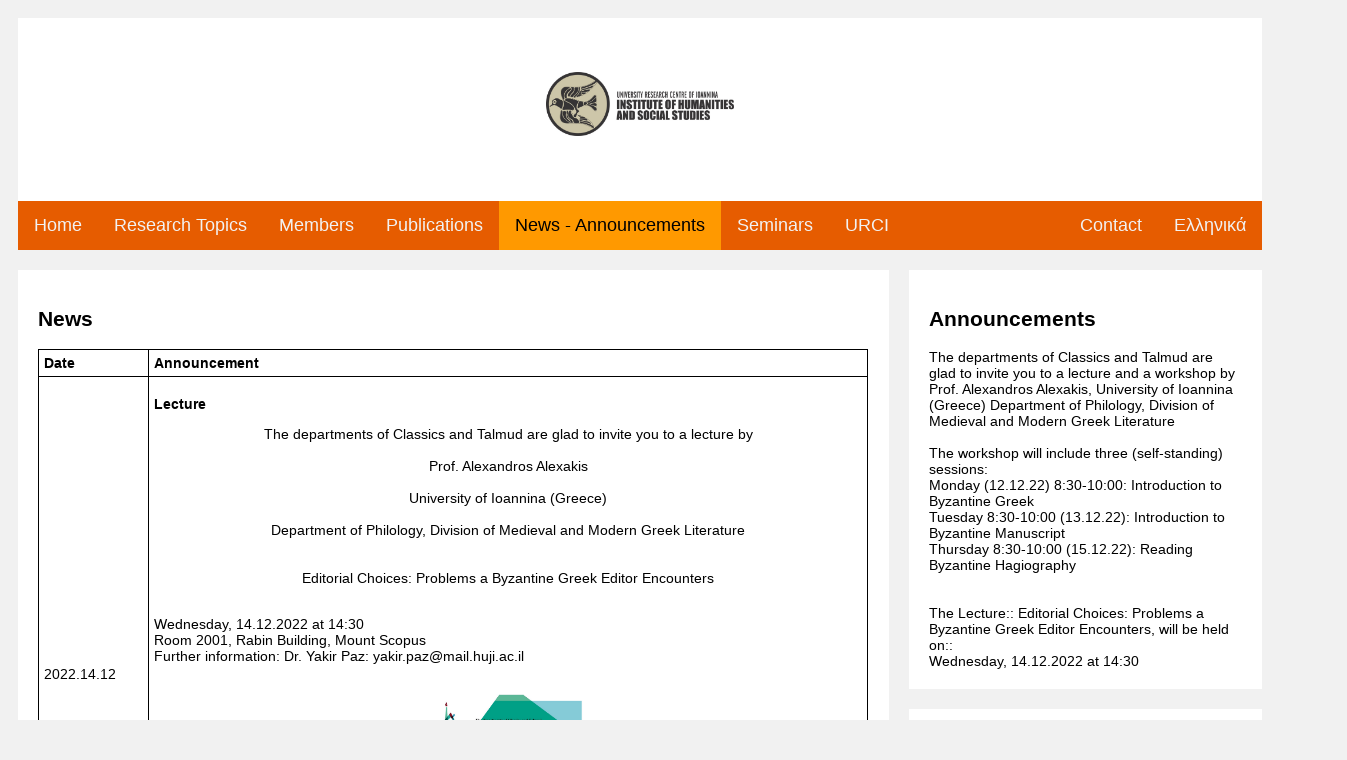

--- FILE ---
content_type: text/html
request_url: https://urci.unit.uoi.gr/ihss/en/news-announcements.html
body_size: 2304
content:
<!DOCTYPE html>
<html lang="en">
<head>
<meta http-equiv="Content-Type" content="text/html; charset=utf-8"/>
<link rel="stylesheet" type="text/css" href="../mainstyle.css">
<link rel="stylesheet" type="text/css" href="../collapsible.css">
<title>Institute of Humanities and Social Studies</title>
<style>
table, th, td {
  border: 1px solid black;
  border-collapse: collapse;
}
th, td {
  padding: 5px;
  text-align: left;    
}
</style>
</head>
<body>

<div class="header">
  <h1><img src="logo.png" alt="logo" style="height:64px"></h1>
</div>

<div class="topnav">
  <a href="index.html">Home</a>
  <a href="topics.html">Research Topics</a>
  <a href="members/members.html">Members</a>
  <a href="publications.html">Publications</a>
  <a href="news-announcements.html" class="topnav thistab">News - Announcements</a>
  <a href="seminars.html">Seminars</a>
  <a href="https://www.uoi.gr/ereyna/panepistimiako-ereynitiko-kentro/" target="_blank" rel="noopener noreferrer">URCI</a>
  <a href="../gr/news-announcements.html" style="float:right">Ελληνικά</a>
  <a href="contact.html" style="float:right">Contact</a>
</div>

<div class="row">
  <div class="leftcolumn">
    <div class="card">
      <h2>News</h2>
      
	    <table style="width:100%">
		<tr><th>Date</th><th>Announcement</th></tr>	
		<tr><td>2022.14.12</td><td><p><strong>Lecture </strong><br>
		<p align = "center">The departments of Classics and Talmud are glad to invite you to a lecture by<br><br>
		Prof. Alexandros Alexakis<br><br>
		University of Ioannina (Greece)<br><br>
		Department of Philology, Division of Medieval and Modern Greek Literature<br><br><br>
		Editorial Choices: Problems a Byzantine Greek  Editor Encounters
		</p>
		<br>
		Wednesday, 14.12.2022 at 14:30<br>
		Room 2001, Rabin Building, Mount Scopus<br>
		Further information: Dr. Yakir Paz: yakir.paz@mail.huji.ac.il<br><br>
		<p align = "center"><a href="../seminars/2022.12.14_Alexakis - Lecture.pdf" target="_blank" rel="noopener noreferrer"><img src="../seminars/2022.12.14_Alexakis - Lecture.jpg" alt="photo" style="width:160px;"></a></p>
              <p align = "right">[uploaded on: 2022.12.10]</p>
        </td></tr>	

		<tr><td>2022.12.12 - 13 - 15</td><td><p><strong>Workshop on Byzantine Greek </strong><br>
		<p align = "center">The departments of Classics and Talmud are glad to invite you to a<br><br>
		Workshop on Byzantine Greek<br><br>
		
		Taught by<br><br>
		Prof. Alexandros Alexakis<br><br>
		University of Ioannina (Greece)<br><br>
		Department of Philology, Division of Medieval and Modern Greek Literature<br><br></p>

		The workshop will include three (self-standing) sessions:<br>
		Monday (12.12.22) 8:30-10:00: Introduction to Byzantine Greek<br>
		Tuesday 8:30-10:00 (13.12.22): Introduction to Byzantine Manuscript<br>
		Thursday 8:30-10:00 (15.12.22): Reading Byzantine Hagiography<br><br>
		All sessions will take place in room 1108, 1st floor in the Rabin building <br><br>
		Elementary level of Greek is required<br><br>
		For registration for all or individual sessions as well as information on the reading material please contact Dr. Yakir Paz: yakir.paz@mail.huji.ac.il<br><br>
		<p align = "center"><a href="../seminars/2022.12.12-15_Alexakis - workshop.pdf" target="_blank" rel="noopener noreferrer"><img src="../seminars/2022.12.12-15_Alexakis - workshop.jpg" alt="photo" style="width:160px;"></a></p>
              <p align = "right">[uploaded on: 2022.12.10]</p>
        </td></tr>	

		<tr><td>2022.05.27-28</td><td><p>1st Conference of Doctoral Candidates and Postdoctoral Researchers <br>
            <br>
             <a href="https://iaks2022.conf.uoi.gr" target="_blank">https://iaks2022.conf.uoi.gr</a></p>
              <p align = "right">[uploaded on: 2022.05.06]</p>
        </td></tr>	
		

		<tr><td>2022.05.16</td><td><p>6th research seminar of 2021-2022<br>Invited speakers: Wim Van Dooren<br>
            Title: "Seeing things in proportion: Unraveling and stimulating the early development of proportional reasoning"<br>
             Moderator: Xenia Vamvakoussi, Assoc. Professor, Department of Preschool Education</p>
              <p align = "right">[uploaded on: 2022.05.06]</p>
        </td></tr>	
		
		<tr><td>2022.04.07</td><td><p>5th research seminar of 2021-2022<br>Invited speakers: Maria Stamatopoulou<br>
            Title: "The burial monuments of the Classic Period in Thessaly"<br>
             Moderator: Kleopatra Kathariou, Assistant Professor, Department of History and Archeology</p>
              <p align = "right">[uploaded on: 2022.04.04]</p>
        </td></tr>			

		<tr><td>2022.01.14</td><td><p>4th research seminar of 2021-2022<br>Invited speakers: Makis Solomos & Elsa Kiourtsoglou<br>
            Title: "Dialogues between music and architecture in the work of Iannis Xenakis"<br>
             Moderator: Dimitris Exarchos, Assistant Professor, Department of Musical Studies</p>
              <p align = "right">[uploaded on: 2022.01.06]</p>
        </td></tr>	
		
		<tr><td>2021.12.20</td><td><p>3rd research seminar of 2021-2022<br>Invited speaker: Stella Tsotsi<br>
            Title: "The apple does not fall far from the tree: How do we study heritability in developmental psychopathology?"<br>
             Moderator: Eleni Aretouli, Assoc. Professor, Department of Early Years Learning and Care</p>
              <p align = "right">[uploaded on: 2021.12.14]</p>
        </td></tr>	
		
		<tr><td>2021.11.24</td><td><p>2nd research seminar of 2021-2022<br>Invited speaker: Ismini Vasileiou<br>
            Title: "Building your career: From tools to certifications"<br>
             Moderator: Jenny Pange, Professor of the Department of Early Childhood Education</p>
              <p align = "right">[uploaded on: 2021.11.21]</p>
        </td></tr>	
		
		<tr><td>2021.10.30</td><td><p>1st research seminar of 2021-2022<br>Invited speaker: Agnès Gayraud<br>
            Title: "Dialectic of pop : crucial changes and aesthetical consequences induced by recording in the realm of popular music"<br>
             Moderator: Maria Zoumbouli, Assoc. Professor, Department of Musical Studies</p>
              <p align = "right">[uploaded on: 2021.10.14]</p>
        </td></tr>	
		</table>	
		
    </div>
  </div>
  <div class="rightcolumn">
    <div class="card">
      <h2>Announcements</h2>
	  <script src="announcements.js" type="text/javascript"> </script>
    </div>
    <div class="card">
      <h2>Recent publications</h2>
	  <script src="../recent_publications.js" type="text/javascript"> </script>
	  </div>
    </div>
  </div>
</div>

<div class="footer">
  <h5>Copyright 2021</h5>
</div>

<script type = "text/javascript" src = "../collapsible.js" ></script>

</body>
</html>


--- FILE ---
content_type: text/css
request_url: https://urci.unit.uoi.gr/ihss/mainstyle.css
body_size: 690
content:
* {
  box-sizing: border-box;
}

body {
  font-family: Arial;
  padding: 10px;
  background: #f1f1f1;
  font-size: 14px;
}

/* Header Title */
.header {
  padding: 20px;
  text-align: center;
  background: white;
}

.header h1 {
  font-size: 50px;
}

/* Style the top navigation bar */
.topnav {
  overflow: hidden;
  background-color: #e65c00;
  font-size: 18px;
}

/* Style the topnav links */
.topnav a {
  float: left;
  display: block;
  color: #f2f2f2;
  text-align: center;
  padding: 14px 16px;
  text-decoration: none;
}

/* Change color on hover */
.topnav a:hover {
  background-color: #ff9900;
  color: black;
}

/* Change color on hover */
.topnav.thistab {
  background-color: #ff9900;
  color: black;
}

/* Create two unequal columns that float next to each other */
/* Left column */
.leftcolumn {   
  float: left;
  width: 70%;
}

/* Right column */
.rightcolumn {
  float: left;
  width: 30%;
  background-color: #f1f1f1;
  padding-left: 20px;
}

/* Add a card effect for articles */
.card {
  background-color: white;
  padding: 20px;
  margin-top: 20px;
}

.card p {
  font-size: 14px;
}

.card img {
  width: 100%;
}

/* Clear floats after the columns */
.row:after {
  content: "";
  display: table;
  clear: both;
}

/* Responsive layout - when the screen is less than 800px wide, make the two columns stack on top of each other instead of next to each other */
@media screen and (max-width: 800px) {
  .leftcolumn, .rightcolumn {   
    width: 100%;
    padding: 0;
  }
}

/* Responsive layout - when the screen is less than 400px wide, make the navigation links stack on top of each other instead of next to each other */
@media screen and (max-width: 400px) {
  .topnav a {
    float: none;
    width: 100%;
  }
}

/* Footer */
.footer {
  padding: 10px;
  text-align: center;
  background: #ddd;
  margin-top: 10px;
  font-size: 18px;
}

--- FILE ---
content_type: text/css
request_url: https://urci.unit.uoi.gr/ihss/collapsible.css
body_size: 485
content:
.collapsible {
  background-color: #777;
  color: white;
  cursor: pointer;
  padding: 4px;
  width: 100%;
  border: none;
  text-align: left;
  outline: none;
  font-size: 14px;
}

.active, .collapsible:hover {
  background-color: #555;
}

.collapsible:after {
  content: '\002B';
  color: white;
  font-weight: bold;
  float: right;
  margin-left: 5px;
}

.active:after {
  content: "\2212";
}

.coll_content {
  padding: 0 8px;
  max-height: 0;
  overflow: hidden;
  transition: max-height 0.2s ease-out;
  background-color: #f1f1f1;
  text-align: left;
  font-size: 14px;
}

.coll_content a {
  color: black;
}


.collapsible1 {
  background-color: white;
  color: red;
  cursor: pointer;
  padding: 4px;
  width: 100%;
  border: none;
  text-align: left;
  outline: none;
  font-size: 14px;
}

.active1, .collapsible1:hover {
  background-color: red;
  color: white;
}

.collapsible1:after {
  content: '\002B';
  color: white;
  font-weight: bold;
  float: right;
  margin-left: 5px;
}

.active1:after {
  content: "\2212";
}

.coll_content1 {
  padding: 0 8px;
  max-height: 0;
  overflow: hidden;
  transition: max-height 0.2s ease-out;
  background-color: #f1c0c0;
  text-align: left;
  font-size: 14px;
}

.coll_content1 a {
  color: black;
}


.collapsible2 {
  background-color: white;
  color: green;
  cursor: pointer;
  padding: 4px;
  width: 100%;
  border: none;
  text-align: left;
  outline: none;
  font-size: 14px;
}

.active2, .collapsible2:hover {
  background-color: green;
  color: white;
}

.collapsible2:after {
  content: '\002B';
  color: white;
  font-weight: bold;
  float: right;
  margin-left: 5px;
}

.active2:after {
  content: "\2212";
}

.coll_content2 {
  padding: 0 8px;
  max-height: 0;
  overflow: hidden;
  transition: max-height 0.2s ease-out;
  background-color: #c0f1c0;
  text-align: left;
  font-size: 14px;
}

.coll_content2 a {
  color: black;
}


.collapsible3 {
  background-color: white;
  color: blue;
  cursor: pointer;
  padding: 4px;
  width: 100%;
  border: none;
  text-align: left;
  outline: none;
  font-size: 14px;
}

.active3, .collapsible3:hover {
  background-color: blue;
  color: white;
}

.collapsible3:after {
  content: '\002B';
  color: white;
  font-weight: bold;
  float: right;
  margin-left: 5px;
}

.active3:after {
  content: "\2212";
}

.coll_content3 {
  padding: 0 8px;
  max-height: 0;
  overflow: hidden;
  transition: max-height 0.2s ease-out;
  background-color: #c0c0f1;
  text-align: left;
  font-size: 14px;
}

.coll_content3 a {
  color: black;
}


.collapsible4 {
  background-color: #a0a;
  color: white;
  cursor: pointer;
  padding: 4px;
  width: 100%;
  border: none;
  text-align: left;
  outline: none;
  font-size: 14px;
}

.active4, .collapsible4:hover {
  background-color: #505;
}

.collapsible4:after {
  content: '\002B';
  color: white;
  font-weight: bold;
  float: right;
  margin-left: 5px;
}

.active4:after {
  content: "\2212";
}

.coll_content4 {
  padding: 0 8px;
  max-height: 0;
  overflow: hidden;
  transition: max-height 0.2s ease-out;
  background-color: #f1c0f1;
  text-align: left;
  font-size: 14px;
}

.coll_content4 a {
  color: black;
}


--- FILE ---
content_type: application/javascript
request_url: https://urci.unit.uoi.gr/ihss/en/announcements.js
body_size: 418
content:
document.write("The departments of Classics and Talmud are glad to invite you to a lecture and a workshop by Prof. Alexandros Alexakis, University of Ioannina (Greece) Department of Philology, Division of Medieval and Modern Greek Literature" + "<br><br>" +
"The workshop will include three (self-standing) sessions:" + "<br>" +
"Monday (12.12.22) 8:30-10:00: Introduction to Byzantine Greek" + "<br>" +
"Tuesday 8:30-10:00 (13.12.22): Introduction to Byzantine Manuscript" + "<br>" +
"Thursday 8:30-10:00 (15.12.22): Reading Byzantine Hagiography" + "<br><br><br>" + 
"The Lecture:: Editorial Choices: Problems a Byzantine Greek Editor Encounters, will be held on::" + "<br>" +
"Wednesday, 14.12.2022 at 14:30");

--- FILE ---
content_type: application/javascript
request_url: https://urci.unit.uoi.gr/ihss/collapsible.js
body_size: 300
content:
var coll = document.getElementsByClassName("collapsible");
var i;

for (i = 0; i < coll.length; i++) {
  coll[i].addEventListener("click", function() {
    this.classList.toggle("active");
    var content = this.nextElementSibling;
    if (content.style.maxHeight){
      content.style.maxHeight = null;
    } else {
      content.style.maxHeight = content.scrollHeight + "px";
    } 
  });
}

coll = document.getElementsByClassName("collapsible1");

for (i = 0; i < coll.length; i++) {
  coll[i].addEventListener("click", function() {
    this.classList.toggle("active1");
    var content = this.nextElementSibling;
    if (content.style.maxHeight){
      content.style.maxHeight = null;
    } else {
      content.style.maxHeight = content.scrollHeight + "px";
    } 
  });
}

coll = document.getElementsByClassName("collapsible2");

for (i = 0; i < coll.length; i++) {
  coll[i].addEventListener("click", function() {
    this.classList.toggle("active2");
    var content = this.nextElementSibling;
    if (content.style.maxHeight){
      content.style.maxHeight = null;
    } else {
      content.style.maxHeight = content.scrollHeight + "px";
    } 
  });
}

coll = document.getElementsByClassName("collapsible3");

for (i = 0; i < coll.length; i++) {
  coll[i].addEventListener("click", function() {
    this.classList.toggle("active3");
    var content = this.nextElementSibling;
    if (content.style.maxHeight){
      content.style.maxHeight = null;
    } else {
      content.style.maxHeight = content.scrollHeight + "px";
    } 
  });
}

coll = document.getElementsByClassName("collapsible4");

for (i = 0; i < coll.length; i++) {
  coll[i].addEventListener("click", function() {
    this.classList.toggle("active4");
    var content = this.nextElementSibling;
    if (content.style.maxHeight){
      content.style.maxHeight = null;
    } else {
      content.style.maxHeight = content.scrollHeight + "px";
    } 
  });
}

--- FILE ---
content_type: application/javascript
request_url: https://urci.unit.uoi.gr/ihss/recent_publications.js
body_size: 1591
content:
//do not change this

var str1 =  '<li>';
var str2 = '</li>';

//add new publications below
	  
var string7 = str1 + 'Vlachopanou, P. & <u>Karagiannopoulou, E.</u>(2022). Defense Styles, Academic Procrastination, Psychological Wellbeing, and Approaches to Learning: A Person-Oriented Approach. <em>The Journal of nervous and mental diseases</em>, 2022 (SEP), DOI:<a href="https://pubmed.ncbi.nlm.nih.gov/34608020" target="_blank">10.1097/NMD.0000000000001423</a> <br><br>' + str2;

var string6 = str1 + '<u>Karagiannopoulou, E.</u>, Desatnik, A., Rentzios, Ch., & Ntritsos, G. (2022). The exploration of a ‘model’ for understanding the contribution of emotion regulation to students learning. The role of academic emotions and sense of coherence. <em>Current Psychology</em>, 2022 (SEP), DOI:<a href="https://link.springer.com/article/10.1007/s12144-022-03722-7" target="_blank">10.1007/s12144-022-03722-7</a> <br><br>' + str2;

var string5 = str1 + 'Mastrokoukou, S., Kaliris, A., Donche, V., Chauliac, M., <u>Karagiannopoulou, E.</u>, Christodoulides, P. & Longobardi, C. (2022). Rediscovering Teaching in University: A Scoping Review of Teacher Effectiveness in Higher Education. <em>Frontiers in Education</em>. <a href="https://www.frontiersin.org/articles/10.3389/feduc.2022.861458/full" target="_blank"> https://www.frontiersin.org/articles/10.3389/feduc.2022.861458/full</a> <br><br>' + str2;

var string4 = str1 + 'Vasileiou, D., Moraitou, D., Papaliagkas, V., Pezirkianidis, C., Stalikas, A., <u>Papantoniou, G.</u>; Sofologi, M. (2021). The Relationships between Character Strengths and Subjective Wellbeing: Evidence from Greece under Lockdown during COVID-19 Pandemic. <em>c. Int. J. Environ. Res. Public Health</em>, 18, 10868. doi:<a href="https://doi.org/10.3390/ijerph182010868" target="_blank">10.3390/ijerph182010868</a> <br><br>' + str2;

var string3 = str1 + 'Milienos, F.S., Rentzios, C., Catrysse, L., Gijbels, D., Mastrokoukou, S., Longobardi, C. & <u>Karagiannopoulou, E.</u> (2021). The Contribution of Learning and Mental Health Variables in First-Year Students’ Profiles. <em>Front. Psychol.</em> 12:627118. doi: <a href=" https://doi.org/10.3389/fpsyg.2021.627118" target="_blank">10.3389/fpsyg.2021.627118</a> <br><br>' + str2;

var string2 = str1 + 'Bonti, E., Sofologi, M., Efstratopoulou, M., Katsiana, A., <u>Papantoniou, G.</u>, &amp; Kougioumtzis, G. (2021). Low Auditory-Verbal Cognitive Profile: Α “Risk Factor” for Specific Learning Difficulties in Preschool Children in Greece. <em>Psychology</em>, 12(2), 181-204. doi:<a href="https://doi.org/10.4236/psych.2021.122012" target="_blank">10.4236/psych.2021.122012</a> <br><br>' + str2;

var string1 = str1 + 'Sofologi, M., Koulouri, S., Moraitou, D., &amp; <u>Papantoniou, G.</u> (2021). Evaluating the Involving Relationships between Temperament and Motor Coordination in Early Childhood: A Prognostic Measurement. <em>Brain Sciences</em>, 11(3), 333. doi:<a href="https://doi.org/10.3390/brainsci11030333" target="_blank">10.3390/brainsci11030333</a> <br><br>' + str2;

var string0 = str1 + '<u>Karagiannopoulou, E.</u>, Milienos, F. S., &amp; Rentzios, C. (2020). Grouping learning approaches and emotional factors to predict students’ academic progress. <em>International Journal of School &amp; Educational Psychology</em>, 1–18. doi:<a href="https://doi.org/10.1080/21683603.2020.1832941" target="_blank">10.1080/21683603.2020.1832941</a> <br><br>' + str2;

	  
//the following is DIFFERENT from file "publications_full.js"

document.write(string7);
document.write(string6);
document.write(string5);
document.write(string4);
document.write(string3);
document.write(string2);
//document.write(string1);  
//document.write(string0);
